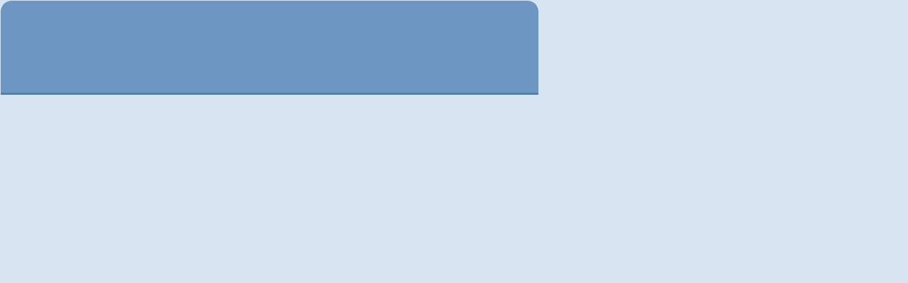

--- FILE ---
content_type: text/html
request_url: https://www.wherelovehappens.com/blog/
body_size: 1545
content:
<!--$templateKey plain_round_blue for Yahoo! 360 blog -->
<html>
  <head>
    <title><!--#blog func="title" --></title>
	<link rel="canonical" href="https://www.wherelovehappens.com/blog/" />
    <meta http-equiv="Content-Type" content="text/html; charset=utf-8">
    <!--$fontFamily Arial$-->
    <!--$fontSize 14$-->
    <style type="text/css"><!--
      BODY {font-family:"Arial"; font-size:14;}
    --></style>
    <script>// workaround for IE table layout bug
      function tableWorkaround(cols) { if (document.all) { document.write('<tr>'); for (var i = 0; i < cols; i++) { document.write('<td></td>'); } document.write('</tr>') }; }
    </script>
  </head>
  <body bgcolor="#D7E5F3" text="#000000" link="#0000FF" vlink="#800080" marginheight="0" marginwidth="0" topmargin="0" leftmargin="0" hspace="0" vspace="0">
    <table border="0" cellspacing="0" cellpadding="0" width="759" height="601">
      <col width="1">
      <col width="758">
      <tr>
        <td width="759" height="1" colspan="2"></td>
      </tr>
      <tr>
        <td width="1" height="600"></td>
        <td height="600" valign="top"><table style="border:0px outset #DCDCDC" width="758" height="562" border="0" cellspacing="0" cellpadding="0"><col width="1"><col width="756"><col width="1"><tr>
<td style="border:0px inset #DCDCDC" width="758" height="136" colspan="3" valign="top">        <table border="0" cellspacing="0" cellpadding="0" width="758" height="133">
          <col width="40">
          <col width="678">
          <col width="40">
          <tr>
            <td height="133" valign="top"><img src="../us.yimg.com/i/us/wh/gr/tmpl_images/plain_round_blue_images/left_corner.gif" width="40" height="133"></td>
            <td height="133" valign="top"><img src="../us.yimg.com/i/us/wh/gr/tmpl_images/plain_round_blue_images/header_slice.gif" width="678" height="133"></td>
            <td height="133" valign="top"><img src="../us.yimg.com/i/us/wh/gr/tmpl_images/plain_round_blue_images/right_corner.gif" width="40" height="133"></td>
          </tr>
          <!--script>tableWorkaround(3)</script-->
        </table>
        <div id="root" style="position:absolute;left:1;top:1;width:758;height:128">
          <div id="e0" style="position:absolute;left:40;top:50;width:687;height:54;"><!--$name siteTitle$--><!--$begin html overflow=visible$--><span class="text"><font face="Verdana" color="#FFFFFF" size="4"><style type="text/css"><!--
.y360Title a {
 font-size:20px;
 line-height:26px;
 color:#FFFFFF;
} --></style>
<!--#blog func="title" args="link=1"--></font></span><!--$end html$--></div>
        </div>
</td>
</tr>
<tr>
<td style="border:0px inset #DCDCDC" width="1" height="414" valign="top">        <table border="0" cellspacing="0" cellpadding="0" width="1" height="414">
          <col width="1">
          <tr>
            <td width="1" height="75"></td>
          </tr>
          <tr>
            <td height="106" valign="top"><img src="../clipart/pbi/c.gif" width="1" height="106"></td>
          </tr>
          <tr>
            <td width="1" height="233"></td>
          </tr>
          <!--script>tableWorkaround(1)</script-->
        </table>
</td>
<td style="border:0px inset #DCDCDC" width="756" height="414" valign="top">        <table border="0" cellspacing="0" cellpadding="0" width="756" height="414">
          <col width="150">
          <col width="450">
          <col width="156">
          <tr>
            <td width="150" height="29"></td>
            <td height="29" valign="top"><!--$name pageTitle1$--><!--$begin html overflow=visible$--><span class="text"><b><font face="Verdana" color="#404040" size="3"><span style="font-size:16px;line-height:21px;"><!--#blog func="description" --></span></font></b></span><!--$end html$--></td>
            <td width="156" height="29"></td>
          </tr>
          <tr>
            <td width="150" height="304"></td>
            <td height="304" valign="top"><!--$name pageText1$--><!--$begin html overflow=visible$--><span class="text"><font face="Verdana" color="#404040" size="2"><style type="text/css"><!--
#y360 {
  font-size:12px;
  line-height:16px;
  color:#404040;
  font-family:Verdana;
}
.y360EntryContent table * tr td {
  font-size:12px;
  line-height:16px;
  color:#404040;
  font-family:Verdana;
}
.y360EntryContent p {
  font-size:12px;
  line-height:16px;
  color:#404040;
  font-family:Verdana;
}
--></style><!--#blog --></font></span><!--$end html$--></td>
            <td width="156" height="304"></td>
          </tr>
          <!--script>tableWorkaround(3)</script-->
        </table>
</td>
<td style="border:0px inset #DCDCDC" width="1" height="414" valign="top">        <table border="0" cellspacing="0" cellpadding="0" width="1" height="414">
          <col width="1">
          <tr>
            <td width="1" height="45"></td>
          </tr>
          <tr>
            <td height="107" valign="top"><img src="../clipart/pbi/c.gif" width="1" height="107"></td>
          </tr>
          <tr>
            <td width="1" height="262"></td>
          </tr>
          <!--script>tableWorkaround(1)</script-->
        </table>
</td>
</tr>
</table>
</td>
      </tr>
      <!--script>tableWorkaround(2)</script-->
    </table>
  <script defer src="https://static.cloudflareinsights.com/beacon.min.js/vcd15cbe7772f49c399c6a5babf22c1241717689176015" integrity="sha512-ZpsOmlRQV6y907TI0dKBHq9Md29nnaEIPlkf84rnaERnq6zvWvPUqr2ft8M1aS28oN72PdrCzSjY4U6VaAw1EQ==" data-cf-beacon='{"version":"2024.11.0","token":"9b240f99cf724e25a48b74f6fb32ec68","r":1,"server_timing":{"name":{"cfCacheStatus":true,"cfEdge":true,"cfExtPri":true,"cfL4":true,"cfOrigin":true,"cfSpeedBrain":true},"location_startswith":null}}' crossorigin="anonymous"></script>
</body>
</html>
<!-- text below generated by server. PLEASE REMOVE --><!-- Counter/Statistics data collection code --><script language="JavaScript" src="../us_js.yimg.com/lib/smb/js/hosting/cp/js_source/geov2_001.js"></script><script language="javascript">geovisit();</script><noscript></noscript>